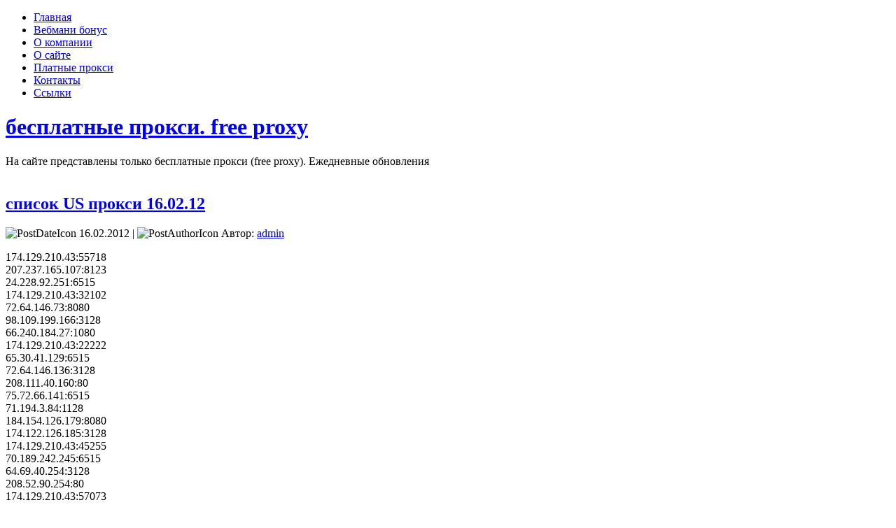

--- FILE ---
content_type: text/html; charset=UTF-8
request_url: http://cool-proxy.ru/spisok-us-proksi-16-02-12.html
body_size: 9521
content:
<!DOCTYPE html>
<html xmlns="http://www.w3.org/1999/xhtml" lang="ru-RU">
<head profile="http://gmpg.org/xfn/11">
<meta http-equiv="Content-Type" content="text/html; charset=UTF-8" />
<meta http-equiv="X-UA-Compatible" content="IE=EmulateIE7" />
<title>список US прокси 16.02.12</title>
<script type="7b6c67fc09ce982d68d06120-text/javascript" src="http://cool-proxy.ru/wp-content/themes/digital_presence_tee033/script.js"></script>
<link rel="stylesheet" href="http://cool-proxy.ru/wp-content/themes/digital_presence_tee033/style.css" type="text/css" media="screen" />
<!--[if IE 6]><link rel="stylesheet" href="http://cool-proxy.ru/wp-content/themes/digital_presence_tee033/style.ie6.css" type="text/css" media="screen" /><![endif]-->
<link rel="alternate" type="application/rss+xml" title="RSS-лента бесплатные прокси. free proxy" href="http://cool-proxy.ru/feed" />
<link rel="alternate" type="application/atom+xml" title="Atom-лента бесплатные прокси. free proxy" href="http://cool-proxy.ru/feed/atom" /> 

<link rel="pingback" href="http://cool-proxy.ru/xmlrpc.php" />
<meta name='robots' content='max-image-preview:large' />
<script type="7b6c67fc09ce982d68d06120-text/javascript">
/* <![CDATA[ */
window._wpemojiSettings = {"baseUrl":"https:\/\/s.w.org\/images\/core\/emoji\/14.0.0\/72x72\/","ext":".png","svgUrl":"https:\/\/s.w.org\/images\/core\/emoji\/14.0.0\/svg\/","svgExt":".svg","source":{"concatemoji":"http:\/\/cool-proxy.ru\/wp-includes\/js\/wp-emoji-release.min.js?ver=6.4.7"}};
/*! This file is auto-generated */
!function(i,n){var o,s,e;function c(e){try{var t={supportTests:e,timestamp:(new Date).valueOf()};sessionStorage.setItem(o,JSON.stringify(t))}catch(e){}}function p(e,t,n){e.clearRect(0,0,e.canvas.width,e.canvas.height),e.fillText(t,0,0);var t=new Uint32Array(e.getImageData(0,0,e.canvas.width,e.canvas.height).data),r=(e.clearRect(0,0,e.canvas.width,e.canvas.height),e.fillText(n,0,0),new Uint32Array(e.getImageData(0,0,e.canvas.width,e.canvas.height).data));return t.every(function(e,t){return e===r[t]})}function u(e,t,n){switch(t){case"flag":return n(e,"\ud83c\udff3\ufe0f\u200d\u26a7\ufe0f","\ud83c\udff3\ufe0f\u200b\u26a7\ufe0f")?!1:!n(e,"\ud83c\uddfa\ud83c\uddf3","\ud83c\uddfa\u200b\ud83c\uddf3")&&!n(e,"\ud83c\udff4\udb40\udc67\udb40\udc62\udb40\udc65\udb40\udc6e\udb40\udc67\udb40\udc7f","\ud83c\udff4\u200b\udb40\udc67\u200b\udb40\udc62\u200b\udb40\udc65\u200b\udb40\udc6e\u200b\udb40\udc67\u200b\udb40\udc7f");case"emoji":return!n(e,"\ud83e\udef1\ud83c\udffb\u200d\ud83e\udef2\ud83c\udfff","\ud83e\udef1\ud83c\udffb\u200b\ud83e\udef2\ud83c\udfff")}return!1}function f(e,t,n){var r="undefined"!=typeof WorkerGlobalScope&&self instanceof WorkerGlobalScope?new OffscreenCanvas(300,150):i.createElement("canvas"),a=r.getContext("2d",{willReadFrequently:!0}),o=(a.textBaseline="top",a.font="600 32px Arial",{});return e.forEach(function(e){o[e]=t(a,e,n)}),o}function t(e){var t=i.createElement("script");t.src=e,t.defer=!0,i.head.appendChild(t)}"undefined"!=typeof Promise&&(o="wpEmojiSettingsSupports",s=["flag","emoji"],n.supports={everything:!0,everythingExceptFlag:!0},e=new Promise(function(e){i.addEventListener("DOMContentLoaded",e,{once:!0})}),new Promise(function(t){var n=function(){try{var e=JSON.parse(sessionStorage.getItem(o));if("object"==typeof e&&"number"==typeof e.timestamp&&(new Date).valueOf()<e.timestamp+604800&&"object"==typeof e.supportTests)return e.supportTests}catch(e){}return null}();if(!n){if("undefined"!=typeof Worker&&"undefined"!=typeof OffscreenCanvas&&"undefined"!=typeof URL&&URL.createObjectURL&&"undefined"!=typeof Blob)try{var e="postMessage("+f.toString()+"("+[JSON.stringify(s),u.toString(),p.toString()].join(",")+"));",r=new Blob([e],{type:"text/javascript"}),a=new Worker(URL.createObjectURL(r),{name:"wpTestEmojiSupports"});return void(a.onmessage=function(e){c(n=e.data),a.terminate(),t(n)})}catch(e){}c(n=f(s,u,p))}t(n)}).then(function(e){for(var t in e)n.supports[t]=e[t],n.supports.everything=n.supports.everything&&n.supports[t],"flag"!==t&&(n.supports.everythingExceptFlag=n.supports.everythingExceptFlag&&n.supports[t]);n.supports.everythingExceptFlag=n.supports.everythingExceptFlag&&!n.supports.flag,n.DOMReady=!1,n.readyCallback=function(){n.DOMReady=!0}}).then(function(){return e}).then(function(){var e;n.supports.everything||(n.readyCallback(),(e=n.source||{}).concatemoji?t(e.concatemoji):e.wpemoji&&e.twemoji&&(t(e.twemoji),t(e.wpemoji)))}))}((window,document),window._wpemojiSettings);
/* ]]> */
</script>
<style id='wp-emoji-styles-inline-css' type='text/css'>

	img.wp-smiley, img.emoji {
		display: inline !important;
		border: none !important;
		box-shadow: none !important;
		height: 1em !important;
		width: 1em !important;
		margin: 0 0.07em !important;
		vertical-align: -0.1em !important;
		background: none !important;
		padding: 0 !important;
	}
</style>
<link rel='stylesheet' id='wp-block-library-css' href='http://cool-proxy.ru/wp-includes/css/dist/block-library/style.min.css?ver=6.4.7' type='text/css' media='all' />
<style id='classic-theme-styles-inline-css' type='text/css'>
/*! This file is auto-generated */
.wp-block-button__link{color:#fff;background-color:#32373c;border-radius:9999px;box-shadow:none;text-decoration:none;padding:calc(.667em + 2px) calc(1.333em + 2px);font-size:1.125em}.wp-block-file__button{background:#32373c;color:#fff;text-decoration:none}
</style>
<style id='global-styles-inline-css' type='text/css'>
body{--wp--preset--color--black: #000000;--wp--preset--color--cyan-bluish-gray: #abb8c3;--wp--preset--color--white: #ffffff;--wp--preset--color--pale-pink: #f78da7;--wp--preset--color--vivid-red: #cf2e2e;--wp--preset--color--luminous-vivid-orange: #ff6900;--wp--preset--color--luminous-vivid-amber: #fcb900;--wp--preset--color--light-green-cyan: #7bdcb5;--wp--preset--color--vivid-green-cyan: #00d084;--wp--preset--color--pale-cyan-blue: #8ed1fc;--wp--preset--color--vivid-cyan-blue: #0693e3;--wp--preset--color--vivid-purple: #9b51e0;--wp--preset--gradient--vivid-cyan-blue-to-vivid-purple: linear-gradient(135deg,rgba(6,147,227,1) 0%,rgb(155,81,224) 100%);--wp--preset--gradient--light-green-cyan-to-vivid-green-cyan: linear-gradient(135deg,rgb(122,220,180) 0%,rgb(0,208,130) 100%);--wp--preset--gradient--luminous-vivid-amber-to-luminous-vivid-orange: linear-gradient(135deg,rgba(252,185,0,1) 0%,rgba(255,105,0,1) 100%);--wp--preset--gradient--luminous-vivid-orange-to-vivid-red: linear-gradient(135deg,rgba(255,105,0,1) 0%,rgb(207,46,46) 100%);--wp--preset--gradient--very-light-gray-to-cyan-bluish-gray: linear-gradient(135deg,rgb(238,238,238) 0%,rgb(169,184,195) 100%);--wp--preset--gradient--cool-to-warm-spectrum: linear-gradient(135deg,rgb(74,234,220) 0%,rgb(151,120,209) 20%,rgb(207,42,186) 40%,rgb(238,44,130) 60%,rgb(251,105,98) 80%,rgb(254,248,76) 100%);--wp--preset--gradient--blush-light-purple: linear-gradient(135deg,rgb(255,206,236) 0%,rgb(152,150,240) 100%);--wp--preset--gradient--blush-bordeaux: linear-gradient(135deg,rgb(254,205,165) 0%,rgb(254,45,45) 50%,rgb(107,0,62) 100%);--wp--preset--gradient--luminous-dusk: linear-gradient(135deg,rgb(255,203,112) 0%,rgb(199,81,192) 50%,rgb(65,88,208) 100%);--wp--preset--gradient--pale-ocean: linear-gradient(135deg,rgb(255,245,203) 0%,rgb(182,227,212) 50%,rgb(51,167,181) 100%);--wp--preset--gradient--electric-grass: linear-gradient(135deg,rgb(202,248,128) 0%,rgb(113,206,126) 100%);--wp--preset--gradient--midnight: linear-gradient(135deg,rgb(2,3,129) 0%,rgb(40,116,252) 100%);--wp--preset--font-size--small: 13px;--wp--preset--font-size--medium: 20px;--wp--preset--font-size--large: 36px;--wp--preset--font-size--x-large: 42px;--wp--preset--spacing--20: 0.44rem;--wp--preset--spacing--30: 0.67rem;--wp--preset--spacing--40: 1rem;--wp--preset--spacing--50: 1.5rem;--wp--preset--spacing--60: 2.25rem;--wp--preset--spacing--70: 3.38rem;--wp--preset--spacing--80: 5.06rem;--wp--preset--shadow--natural: 6px 6px 9px rgba(0, 0, 0, 0.2);--wp--preset--shadow--deep: 12px 12px 50px rgba(0, 0, 0, 0.4);--wp--preset--shadow--sharp: 6px 6px 0px rgba(0, 0, 0, 0.2);--wp--preset--shadow--outlined: 6px 6px 0px -3px rgba(255, 255, 255, 1), 6px 6px rgba(0, 0, 0, 1);--wp--preset--shadow--crisp: 6px 6px 0px rgba(0, 0, 0, 1);}:where(.is-layout-flex){gap: 0.5em;}:where(.is-layout-grid){gap: 0.5em;}body .is-layout-flow > .alignleft{float: left;margin-inline-start: 0;margin-inline-end: 2em;}body .is-layout-flow > .alignright{float: right;margin-inline-start: 2em;margin-inline-end: 0;}body .is-layout-flow > .aligncenter{margin-left: auto !important;margin-right: auto !important;}body .is-layout-constrained > .alignleft{float: left;margin-inline-start: 0;margin-inline-end: 2em;}body .is-layout-constrained > .alignright{float: right;margin-inline-start: 2em;margin-inline-end: 0;}body .is-layout-constrained > .aligncenter{margin-left: auto !important;margin-right: auto !important;}body .is-layout-constrained > :where(:not(.alignleft):not(.alignright):not(.alignfull)){max-width: var(--wp--style--global--content-size);margin-left: auto !important;margin-right: auto !important;}body .is-layout-constrained > .alignwide{max-width: var(--wp--style--global--wide-size);}body .is-layout-flex{display: flex;}body .is-layout-flex{flex-wrap: wrap;align-items: center;}body .is-layout-flex > *{margin: 0;}body .is-layout-grid{display: grid;}body .is-layout-grid > *{margin: 0;}:where(.wp-block-columns.is-layout-flex){gap: 2em;}:where(.wp-block-columns.is-layout-grid){gap: 2em;}:where(.wp-block-post-template.is-layout-flex){gap: 1.25em;}:where(.wp-block-post-template.is-layout-grid){gap: 1.25em;}.has-black-color{color: var(--wp--preset--color--black) !important;}.has-cyan-bluish-gray-color{color: var(--wp--preset--color--cyan-bluish-gray) !important;}.has-white-color{color: var(--wp--preset--color--white) !important;}.has-pale-pink-color{color: var(--wp--preset--color--pale-pink) !important;}.has-vivid-red-color{color: var(--wp--preset--color--vivid-red) !important;}.has-luminous-vivid-orange-color{color: var(--wp--preset--color--luminous-vivid-orange) !important;}.has-luminous-vivid-amber-color{color: var(--wp--preset--color--luminous-vivid-amber) !important;}.has-light-green-cyan-color{color: var(--wp--preset--color--light-green-cyan) !important;}.has-vivid-green-cyan-color{color: var(--wp--preset--color--vivid-green-cyan) !important;}.has-pale-cyan-blue-color{color: var(--wp--preset--color--pale-cyan-blue) !important;}.has-vivid-cyan-blue-color{color: var(--wp--preset--color--vivid-cyan-blue) !important;}.has-vivid-purple-color{color: var(--wp--preset--color--vivid-purple) !important;}.has-black-background-color{background-color: var(--wp--preset--color--black) !important;}.has-cyan-bluish-gray-background-color{background-color: var(--wp--preset--color--cyan-bluish-gray) !important;}.has-white-background-color{background-color: var(--wp--preset--color--white) !important;}.has-pale-pink-background-color{background-color: var(--wp--preset--color--pale-pink) !important;}.has-vivid-red-background-color{background-color: var(--wp--preset--color--vivid-red) !important;}.has-luminous-vivid-orange-background-color{background-color: var(--wp--preset--color--luminous-vivid-orange) !important;}.has-luminous-vivid-amber-background-color{background-color: var(--wp--preset--color--luminous-vivid-amber) !important;}.has-light-green-cyan-background-color{background-color: var(--wp--preset--color--light-green-cyan) !important;}.has-vivid-green-cyan-background-color{background-color: var(--wp--preset--color--vivid-green-cyan) !important;}.has-pale-cyan-blue-background-color{background-color: var(--wp--preset--color--pale-cyan-blue) !important;}.has-vivid-cyan-blue-background-color{background-color: var(--wp--preset--color--vivid-cyan-blue) !important;}.has-vivid-purple-background-color{background-color: var(--wp--preset--color--vivid-purple) !important;}.has-black-border-color{border-color: var(--wp--preset--color--black) !important;}.has-cyan-bluish-gray-border-color{border-color: var(--wp--preset--color--cyan-bluish-gray) !important;}.has-white-border-color{border-color: var(--wp--preset--color--white) !important;}.has-pale-pink-border-color{border-color: var(--wp--preset--color--pale-pink) !important;}.has-vivid-red-border-color{border-color: var(--wp--preset--color--vivid-red) !important;}.has-luminous-vivid-orange-border-color{border-color: var(--wp--preset--color--luminous-vivid-orange) !important;}.has-luminous-vivid-amber-border-color{border-color: var(--wp--preset--color--luminous-vivid-amber) !important;}.has-light-green-cyan-border-color{border-color: var(--wp--preset--color--light-green-cyan) !important;}.has-vivid-green-cyan-border-color{border-color: var(--wp--preset--color--vivid-green-cyan) !important;}.has-pale-cyan-blue-border-color{border-color: var(--wp--preset--color--pale-cyan-blue) !important;}.has-vivid-cyan-blue-border-color{border-color: var(--wp--preset--color--vivid-cyan-blue) !important;}.has-vivid-purple-border-color{border-color: var(--wp--preset--color--vivid-purple) !important;}.has-vivid-cyan-blue-to-vivid-purple-gradient-background{background: var(--wp--preset--gradient--vivid-cyan-blue-to-vivid-purple) !important;}.has-light-green-cyan-to-vivid-green-cyan-gradient-background{background: var(--wp--preset--gradient--light-green-cyan-to-vivid-green-cyan) !important;}.has-luminous-vivid-amber-to-luminous-vivid-orange-gradient-background{background: var(--wp--preset--gradient--luminous-vivid-amber-to-luminous-vivid-orange) !important;}.has-luminous-vivid-orange-to-vivid-red-gradient-background{background: var(--wp--preset--gradient--luminous-vivid-orange-to-vivid-red) !important;}.has-very-light-gray-to-cyan-bluish-gray-gradient-background{background: var(--wp--preset--gradient--very-light-gray-to-cyan-bluish-gray) !important;}.has-cool-to-warm-spectrum-gradient-background{background: var(--wp--preset--gradient--cool-to-warm-spectrum) !important;}.has-blush-light-purple-gradient-background{background: var(--wp--preset--gradient--blush-light-purple) !important;}.has-blush-bordeaux-gradient-background{background: var(--wp--preset--gradient--blush-bordeaux) !important;}.has-luminous-dusk-gradient-background{background: var(--wp--preset--gradient--luminous-dusk) !important;}.has-pale-ocean-gradient-background{background: var(--wp--preset--gradient--pale-ocean) !important;}.has-electric-grass-gradient-background{background: var(--wp--preset--gradient--electric-grass) !important;}.has-midnight-gradient-background{background: var(--wp--preset--gradient--midnight) !important;}.has-small-font-size{font-size: var(--wp--preset--font-size--small) !important;}.has-medium-font-size{font-size: var(--wp--preset--font-size--medium) !important;}.has-large-font-size{font-size: var(--wp--preset--font-size--large) !important;}.has-x-large-font-size{font-size: var(--wp--preset--font-size--x-large) !important;}
.wp-block-navigation a:where(:not(.wp-element-button)){color: inherit;}
:where(.wp-block-post-template.is-layout-flex){gap: 1.25em;}:where(.wp-block-post-template.is-layout-grid){gap: 1.25em;}
:where(.wp-block-columns.is-layout-flex){gap: 2em;}:where(.wp-block-columns.is-layout-grid){gap: 2em;}
.wp-block-pullquote{font-size: 1.5em;line-height: 1.6;}
</style>
<link rel="https://api.w.org/" href="http://cool-proxy.ru/wp-json/" /><link rel="alternate" type="application/json" href="http://cool-proxy.ru/wp-json/wp/v2/posts/31322" /><link rel="EditURI" type="application/rsd+xml" title="RSD" href="http://cool-proxy.ru/xmlrpc.php?rsd" />
<meta name="generator" content="WordPress 6.4.7" />
<link rel="canonical" href="http://cool-proxy.ru/spisok-us-proksi-16-02-12.html" />
<link rel='shortlink' href='http://cool-proxy.ru/?p=31322' />
<link rel="alternate" type="application/json+oembed" href="http://cool-proxy.ru/wp-json/oembed/1.0/embed?url=http%3A%2F%2Fcool-proxy.ru%2Fspisok-us-proksi-16-02-12.html" />
<link rel="alternate" type="text/xml+oembed" href="http://cool-proxy.ru/wp-json/oembed/1.0/embed?url=http%3A%2F%2Fcool-proxy.ru%2Fspisok-us-proksi-16-02-12.html&#038;format=xml" />

<!-- Yandex.Metrika counter -->
<script type="7b6c67fc09ce982d68d06120-text/javascript">
(function (d, w, c) {
    (w[c] = w[c] || []).push(function() {
        try {
            w.yaCounter17616715 = new Ya.Metrika({id:17616715, enableAll: true, webvisor:true});
        } catch(e) { }
    });
    
    var n = d.getElementsByTagName("script")[0],
        s = d.createElement("script"),
        f = function () { n.parentNode.insertBefore(s, n); };
    s.type = "text/javascript";
    s.async = true;
    s.src = (d.location.protocol == "https:" ? "https:" : "http:") + "//mc.yandex.ru/metrika/watch.js";

    if (w.opera == "[object Opera]") {
        d.addEventListener("DOMContentLoaded", f);
    } else { f(); }
})(document, window, "yandex_metrika_callbacks");
</script>
<noscript><div><img src="//mc.yandex.ru/watch/17616715" style="position:absolute; left:-9999px;" alt="" /></div></noscript>
<!-- /Yandex.Metrika counter -->

<div style='display:none;'><a href='/img.php'>fresh proxy</a></div>


</head>
<body>
    <div class="PageBackgroundGradient"></div>
<div class="PageBackgroundGlare">
    <div class="PageBackgroundGlareImage"></div>
</div>
<div class="Main">
<div class="Sheet">
    <div class="Sheet-tl"></div>
    <div class="Sheet-tr"><div></div></div>
    <div class="Sheet-bl"><div></div></div>
    <div class="Sheet-br"><div></div></div>
    <div class="Sheet-tc"><div></div></div>
    <div class="Sheet-bc"><div></div></div>
    <div class="Sheet-cl"><div></div></div>
    <div class="Sheet-cr"><div></div></div>
    <div class="Sheet-cc"></div>
    <div class="Sheet-body">
<div class="nav">
    <ul class="artmenu"><li><a href="http://cool-proxy.ru"><span><span>Главная</span></span></a></li><li class="page_item page-item-1694"><a href="http://cool-proxy.ru/webmoney-bonus.html"><span><span>Вебмани бонус</span></span></a></li>
<li class="page_item page-item-28369"><a href="http://cool-proxy.ru/about-company.html"><span><span>О компании</span></span></a></li>
<li class="page_item page-item-2"><a href="http://cool-proxy.ru/about-proxy.html"><span><span>О сайте</span></span></a></li>
<li class="page_item page-item-28528"><a href="http://cool-proxy.ru/platnye-proxy-s-russkim-ip.html"><span><span>Платные прокси</span></span></a></li>
<li class="page_item page-item-28330"><a href="http://cool-proxy.ru/contacts.html"><span><span>Контакты</span></span></a></li>
<li class="page_item page-item-489"><a href="http://cool-proxy.ru/link.html"><span><span>Ссылки</span></span></a></li>
</ul>    <div class="l">
    </div>
    <div class="r">
        <div>
        </div>
    </div>
</div>
<div class="Header">
    <div class="Header-jpeg"></div>
<div class="logo">
    <h1 id="name-text" class="logo-name">
        <a href="http://cool-proxy.ru/">бесплатные прокси. free proxy</a></h1>
    <div id="slogan-text" class="logo-text">
        На сайте представлены только бесплатные прокси (free proxy). Ежедневные обновления</div>
</div>

</div>
<a href="/go.php?to=1" target="_blank"><img style='width:100%;' src="https://i.ibb.co/HrdQJVC/B-day-GDN-1200x628-v1.jpg" alt=""></a>
<!--<h1><div style='color:red'>Данный сайт больше не обновляется. Адрес нового сайта http://2freeproxy.com <br> This site will not update. New site is http://2freeproxy.com</div></h1>-->
<div class="contentLayout">
<div class="content">
<div class="Post">
    <div class="Post-tl"></div>
    <div class="Post-tr"><div></div></div>
    <div class="Post-bl"><div></div></div>
    <div class="Post-br"><div></div></div>
    <div class="Post-tc"><div></div></div>
    <div class="Post-bc"><div></div></div>
    <div class="Post-cl"><div></div></div>
    <div class="Post-cr"><div></div></div>
    <div class="Post-cc"></div>
    <div class="Post-body">
<div class="Post-inner article">
<div class="PostMetadataHeader">
<h2 class="PostHeaderIcon-wrapper">
<span class="PostHeader"><a href="http://cool-proxy.ru/spisok-us-proksi-16-02-12.html" rel="bookmark" title="Постоянная ссылка на список US прокси 16.02.12">
список US прокси 16.02.12</a></span>
</h2>
<div class="PostHeaderIcons metadata-icons">
<img src="http://cool-proxy.ru/wp-content/themes/digital_presence_tee033/images/PostDateIcon.png" width="14" height="13" alt="PostDateIcon" />
16.02.2012 | <img src="http://cool-proxy.ru/wp-content/themes/digital_presence_tee033/images/PostAuthorIcon.png" width="14" height="14" alt="PostAuthorIcon" />
Автор: <a href="#" title="Автор">admin</a>

</div>

</div>
<div class="PostContent">
<p>174.129.210.43:55718<br />207.237.165.107:8123<br />24.228.92.251:6515<br />174.129.210.43:32102<br />72.64.146.73:8080<br />98.109.199.166:3128<br /><span id="more-31322"></span>66.240.184.27:1080<br />174.129.210.43:22222<br />65.30.41.129:6515<br />72.64.146.136:3128<br />208.111.40.160:80<br />75.72.66.141:6515<br />71.194.3.84:1128<br />184.154.126.179:8080<br />174.122.126.185:3128<br />174.129.210.43:45255<br />70.189.242.245:6515<br />64.69.40.254:3128<br />208.52.90.254:80<br />174.129.210.43:57073<br />174.129.210.43:9090<br />64.76.188.26:8080<br />173.224.120.54:3128<br />107.21.223.122:80<br />65.255.47.12:8085<br />184.22.255.218:80<br />184.170.245.166:3128<br />74.94.44.210:8080<br />71.230.176.26:1830<br />107.21.129.39:8080<br />74.86.121.228:3128<br />50.30.32.39:3128<br />174.129.210.43:8088<br />174.129.210.43:55692<br />70.90.169.13:80<br />76.164.201.76:1080<br />74.86.121.230:3128<br />199.168.148.136:443<br />184.22.255.219:80<br />174.129.210.43:28670<br />8.28.19.65:443<br />50.54.6.98:82<br />174.129.210.43:59352<br />174.129.43.115:80<br />8.28.19.73:443<br />199.168.148.137:443<br />174.129.210.43:49034<br />66.152.116.165:80<br />65.255.47.12:8080<br />72.64.146.136:8080<br />67.82.95.7:1937<br />174.129.210.43:8081<br />209.81.97.138:80<br />24.120.116.215:6515<br />74.86.121.231:3128<br />108.52.61.19:80<br />74.61.102.103:6515<br />184.154.126.180:8080<br />69.47.13.123:6515<br />74.11.95.200:3128<br />107.20.205.107:80<br />173.212.39.137:80<br />75.132.216.145:1358<br />69.14.166.108:1268<br />208.85.175.27:80<br />174.37.151.112:2012<br />76.118.136.159:6515<br />184.74.80.112:6515<br />98.251.68.200:6515<br />209.88.88.40:80<br />184.154.55.239:80<br />67.51.111.115:8888<br />174.129.210.43:29505<br />174.129.210.43:9000<br />65.55.73.222:80<br />71.229.241.94:1402<br />38.101.163.139:8080<br />208.52.90.134:80<br />68.73.103.199:32475<br />98.161.51.235:6515<br />71.42.153.146:8080<br />69.112.111.193:7593<br />70.236.87.233:80<br />69.163.204.84:3128<br />173.212.39.138:80<br />72.64.146.73:3128<br />65.255.47.12:8081<br />8.28.150.75:80<br />173.192.89.69:8080<br />173.13.36.177:8080<br />98.211.168.228:6515<br />72.64.146.135:8080<br />174.129.210.43:59355<br />96.255.255.106:8080<br />71.189.47.10:8081<br />174.129.210.43:59370<br />8.28.150.65:80<br />72.9.154.228:80<br />64.85.181.44:8080<br />67.248.68.44:6515<br />184.72.77.225:80<br />75.125.242.146:80<br />64.85.181.45:8080<br />174.129.210.43:31758<br />69.60.138.242:8080<br />174.129.210.43:6515<br />50.30.32.39:8080<br />174.129.210.43:58837<br />173.212.195.195:1337<br />24.96.208.129:1929<br />173.212.195.196:1337<br />216.155.139.115:3128<br />174.122.126.186:3128<br />65.255.47.12:8180<br />68.195.237.234:6515<br />205.155.150.98:8080<br />208.52.90.253:80<br />107.22.171.241:8888<br />68.38.118.76:1795<br />199.168.148.136:80<br />74.86.121.229:3128<br />66.152.116.167:80<br />174.129.210.43:18868<br />38.112.23.102:8080<br />75.148.154.185:6515<br />98.240.147.159:27977<br />174.129.210.43:8090<br />38.105.180.252:3128<br />207.241.164.68:80<br />204.42.255.199:5676<br />174.129.210.43:27977<br />98.202.169.67:1060<br />74.118.149.198:8080<br />184.154.55.239:8080<br />24.228.193.175:6515<br />216.118.70.12:80<br />174.129.210.43:55694<br />71.13.245.26:6515<br />50.19.217.60:80<br />74.193.207.182:1518<br />68.2.109.211:6515<br />72.248.114.199:8080<br />174.129.210.43:8118<br />173.19.119.62:6515<br />71.188.92.209:1734<br />75.145.98.90:8888<br />66.229.34.173:6515<br />216.49.191.142:80<br />70.89.163.138:80<br />199.168.148.129:80<br />205.251.132.51:8080<br />24.7.66.37:3128<br />67.51.111.115:80<br />98.155.75.219:6515<br />76.181.68.211:6515<br />184.154.126.181:8080<br />174.129.210.43:31281<br />174.100.143.96:6515<br />173.192.89.64:8080<br />173.236.204.117:8080<br />64.76.188.26:80<br />64.131.253.43:1565<br />184.170.245.164:3128<br />67.249.245.96:6515<br />173.192.89.68:3128<br />208.52.90.172:80<br />68.34.186.14:6515<br />174.59.92.194:1143<br />64.212.73.53:8080<br />184.170.245.165:3128<br />184.154.188.122:8118<br />199.168.148.129:443<br />174.129.210.43:8085<br />98.103.7.148:3128<br />98.126.137.211:80<br />12.170.91.242:3128<br />199.168.148.137:80<br />174.129.210.43:36601<br />184.170.245.162:3128<br />98.226.14.120:6515<br />208.113.255.34:80<br />24.230.105.187:6515<br />184.154.126.178:8080<br />74.95.112.181:80<br />64.85.181.46:8080<br />64.62.173.198:3128<br />184.22.122.89:3128<br />174.129.210.43:51859<br />199.168.142.57:80<br />75.74.244.122:1523<br />12.17.183.87:8080<br />107.22.162.117:3128<br />74.95.112.181:8888<br />66.119.111.201:8888<br />24.210.132.176:1447<br />208.73.211.108:80<br />174.129.210.43:8909<br />67.191.209.193:6515<br />97.81.243.127:8080</p>

</div>
<div class="cleared"></div>
<div class="PostFooterIcons metadata-icons">
<img src="http://cool-proxy.ru/wp-content/themes/digital_presence_tee033/images/PostCategoryIcon.png" width="18" height="18" alt="PostCategoryIcon" />
Рубрика: <a href="http://cool-proxy.ru/category/proxy-list/us-proxy" rel="category tag">US proxy</a> | <img src="http://cool-proxy.ru/wp-content/themes/digital_presence_tee033/images/PostTagIcon.png" width="18" height="18" alt="PostTagIcon" />
Метки: <a href="http://cool-proxy.ru/tag/us-proxy" rel="tag">US proxy</a>, <a href="http://cool-proxy.ru/tag/us-proksi" rel="tag">US прокси</a> 
</div>

</div>

    </div>
</div>

</div>
<div class="sidebar1">
<div class="sidebar1">      
<div class="Block">
    <div class="Block-tl"></div>
    <div class="Block-tr"><div></div></div>
    <div class="Block-bl"><div></div></div>
    <div class="Block-br"><div></div></div>
    <div class="Block-tc"><div></div></div>
    <div class="Block-bc"><div></div></div>
    <div class="Block-cl"><div></div></div>
    <div class="Block-cr"><div></div></div>
    <div class="Block-cc"></div>
    <div class="Block-body">
<div class="BlockHeader">
    <div class="header-tag-icon">
        <div class="BlockHeader-text">
Реклама
        </div>
    </div>
    <div class="l"></div>
    <div class="r"><div></div></div>
</div>
<div class="BlockContent">
    <div class="BlockContent-body">
			<div class="execphpwidget"><p><script type="7b6c67fc09ce982d68d06120-text/javascript" src="https://www.gstatic.com/swiffy/v7.4/runtime.js"></script><br />
<script type="7b6c67fc09ce982d68d06120-text/javascript" src="https://www.bestchange.ru/images/banners/100x100-4.js"></script><br />
<a target="_blank" href="https://www.bestchange.ru/?p=1257890" title="Мониторинг курса валют &ndash; BestChange"><span id="F2BBkQZfdAzR5ZyQHFBe" style="display: inline-block; width: 100px; height: 100px; background-color: #89b508; margin: 0; padding: 0; border: none; overflow: hidden" onclick="if (!window.__cfRLUnblockHandlers) return false; return false" data-cf-modified-7b6c67fc09ce982d68d06120-=""></span></a><br />
<script type="7b6c67fc09ce982d68d06120-text/javascript">
var stage = new swiffy.Stage(document.getElementById('F2BBkQZfdAzR5ZyQHFBe'), swiffyobject, {});
stage.setFlashVars('clickTAG=https://www.bestchange.ru/?p=1257890');
stage.start();
</script></p>
<p><a href='/go.php?to=1' target='_blank'><strong>NordVPN: Best VPN Service</strong></a><br /><a href='/go.php?to=2' target='_blank'><strong>Surfshark VPN</strong></a></p>
</div>
		
    </div>
</div>

    </div>
</div>
<div class="Block">
    <div class="Block-tl"></div>
    <div class="Block-tr"><div></div></div>
    <div class="Block-bl"><div></div></div>
    <div class="Block-br"><div></div></div>
    <div class="Block-tc"><div></div></div>
    <div class="Block-bc"><div></div></div>
    <div class="Block-cl"><div></div></div>
    <div class="Block-cr"><div></div></div>
    <div class="Block-cc"></div>
    <div class="Block-body">
<div class="BlockHeader">
    <div class="header-tag-icon">
        <div class="BlockHeader-text">
Меню
        </div>
    </div>
    <div class="l"></div>
    <div class="r"><div></div></div>
</div>
<div class="BlockContent">
    <div class="BlockContent-body">
<div class="menu-menyu-container"><ul id="menu-menyu" class="menu"><li id="menu-item-30227" class="menu-item menu-item-type-taxonomy menu-item-object-category menu-item-30227"><a href="http://cool-proxy.ru/category/zametki-proxy">Заметки о прокси</a></li>
<li id="menu-item-30228" class="menu-item menu-item-type-taxonomy menu-item-object-category current-post-ancestor menu-item-has-children menu-item-30228"><a href="http://cool-proxy.ru/category/proxy-list">Списки прокси</a>
<ul class="sub-menu">
	<li id="menu-item-30229" class="menu-item menu-item-type-taxonomy menu-item-object-category menu-item-30229"><a href="http://cool-proxy.ru/category/proxy-list/canada-proxy">canada proxy</a></li>
	<li id="menu-item-30230" class="menu-item menu-item-type-taxonomy menu-item-object-category menu-item-30230"><a href="http://cool-proxy.ru/category/proxy-list/france-proxy">france proxy</a></li>
	<li id="menu-item-30231" class="menu-item menu-item-type-taxonomy menu-item-object-category menu-item-30231"><a href="http://cool-proxy.ru/category/proxy-list/https-proxy">https прокси</a></li>
	<li id="menu-item-30232" class="menu-item menu-item-type-taxonomy menu-item-object-category menu-item-30232"><a href="http://cool-proxy.ru/category/proxy-list/socks-proxy">socks прокси</a></li>
	<li id="menu-item-30233" class="menu-item menu-item-type-taxonomy menu-item-object-category menu-item-30233"><a href="http://cool-proxy.ru/category/proxy-list/spoiled-proxy">spoiled proxy</a></li>
	<li id="menu-item-30234" class="menu-item menu-item-type-taxonomy menu-item-object-category menu-item-30234"><a href="http://cool-proxy.ru/category/proxy-list/standart-ports-proxy">standart ports proxy</a></li>
	<li id="menu-item-30235" class="menu-item menu-item-type-taxonomy menu-item-object-category menu-item-30235"><a href="http://cool-proxy.ru/category/proxy-list/uk-proxy">UK proxy</a></li>
	<li id="menu-item-30236" class="menu-item menu-item-type-taxonomy menu-item-object-category current-post-ancestor current-menu-parent current-post-parent menu-item-30236"><a href="http://cool-proxy.ru/category/proxy-list/us-proxy">US proxy</a></li>
	<li id="menu-item-30237" class="menu-item menu-item-type-taxonomy menu-item-object-category menu-item-30237"><a href="http://cool-proxy.ru/category/proxy-list/anonymous-proxy">анонимные прокси</a></li>
	<li id="menu-item-30238" class="menu-item menu-item-type-taxonomy menu-item-object-category menu-item-30238"><a href="http://cool-proxy.ru/category/proxy-list/elite-proxy">элитные прокси</a></li>
</ul>
</li>
</ul></div>
    </div>
</div>

    </div>
</div>
</div>
</div>
</div>
<div class="cleared"></div>

<div id=footernav style='text-align:left;'>

</div><div class="cleared"></div>
<div class="Footer">
    <div class="Footer-inner">
                <a href="http://cool-proxy.ru/feed" class="rss-tag-icon" title="RSS"></a>
                <div class="Footer-text">
<p>
    Copyright © 2026 бесплатные прокси. free proxy. All Rights Reserved.
</p>




<center>
<!--LiveInternet counter--><script type="7b6c67fc09ce982d68d06120-text/javascript"><!--
document.write("<img src='//counter.yadro.ru/hit?t26.5;r"+
escape(document.referrer)+((typeof(screen)=="undefined")?"":
";s"+screen.width+"*"+screen.height+"*"+(screen.colorDepth?
screen.colorDepth:screen.pixelDepth))+";u"+escape(document.URL)+
";"+Math.random()+
"' alt='' title='LiveInternet: показано число посетителей за"+
" сегодня' "+
"border='0' >")
//--></script><!--/LiveInternet-->

<br>

</center>





    
    
</div>
    </div>
    <div class="Footer-background">
    </div>
</div>

</div>
</div>
<div><script type="7b6c67fc09ce982d68d06120-text/javascript">
<!--
var _acic={dataProvider:10};(function(){var e=document.createElement("script");e.type="text/javascript";e.async=true;e.src="https://www.acint.net/aci.js";var t=document.getElementsByTagName("script")[0];t.parentNode.insertBefore(e,t)})()
//-->
</script><style>
   
 
h1.logo-name, h1.logo-name a, h1.logo-name a:link, h1.logo-name a:visited, h1.logo-name a:hover{
text-align:;
}
.logo-text, .logo-text a{
text-align:;
}
.logo{
}







</style>
</div>
</div>

<!-- 0 запросов. 0,316 секунд. -->
<script src="/cdn-cgi/scripts/7d0fa10a/cloudflare-static/rocket-loader.min.js" data-cf-settings="7b6c67fc09ce982d68d06120-|49" defer></script><script defer src="https://static.cloudflareinsights.com/beacon.min.js/vcd15cbe7772f49c399c6a5babf22c1241717689176015" integrity="sha512-ZpsOmlRQV6y907TI0dKBHq9Md29nnaEIPlkf84rnaERnq6zvWvPUqr2ft8M1aS28oN72PdrCzSjY4U6VaAw1EQ==" data-cf-beacon='{"version":"2024.11.0","token":"033558b15db24547871025065b8737c3","r":1,"server_timing":{"name":{"cfCacheStatus":true,"cfEdge":true,"cfExtPri":true,"cfL4":true,"cfOrigin":true,"cfSpeedBrain":true},"location_startswith":null}}' crossorigin="anonymous"></script>
</body>
</html> 
<!--
Performance optimized by Redis Object Cache. Learn more: https://wprediscache.com

Получено 1081 объектов (158 КБ) от Redis через Predis (v2.1.2).
-->

<!--
Performance optimized by W3 Total Cache. Learn more: https://www.boldgrid.com/w3-total-cache/

Кэширование страницы с использованием Disk: Enhanced 
Кэширование БД с использованием Disk

Served from: cool-proxy.ru @ 2026-01-18 20:29:20 by W3 Total Cache
-->